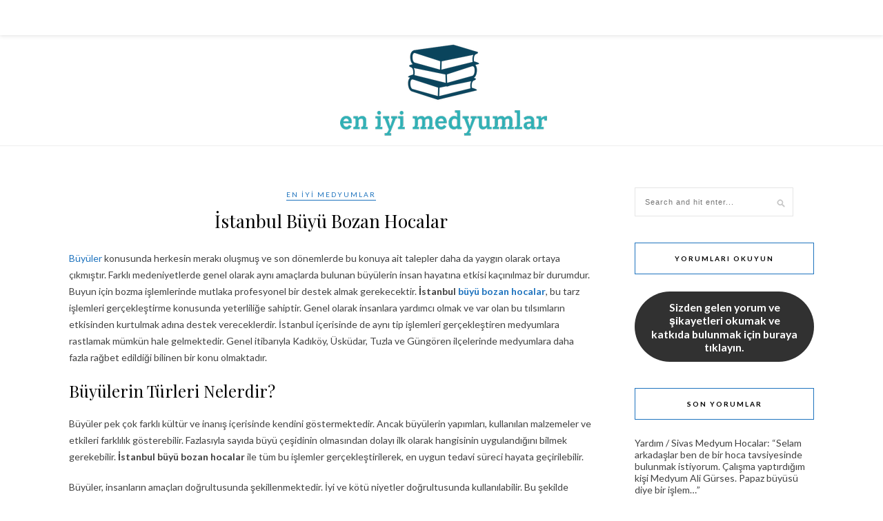

--- FILE ---
content_type: text/html
request_url: https://eniyimedyumhocalar.com/istanbul-buyu-bozan-hocalar/
body_size: 15650
content:
<!DOCTYPE html>
<html lang="tr" prefix="og: https://ogp.me/ns#">
<head>
<meta name="google-site-verification" content="CSy0kX5vEDBL4-xmJBv7gOTJUTTzFfYWww_Q34a0YD4" />
<meta name="yandex-verification" content="8875869fa8266c01" />
<meta charset="UTF-8">
<meta http-equiv="X-UA-Compatible" content="IE=edge">
<meta name="viewport" content="width=device-width, initial-scale=1">
<link rel="profile" href="http://gmpg.org/xfn/11" />
<link rel="alternate" type="application/rss+xml" title="En İyi Medyumlar | En İyi Hocalar | Büyü Yorumları Şikayetleri RSS Feed" href="https://eniyimedyumhocalar.com/feed/" />
<link rel="alternate" type="application/atom+xml" title="En İyi Medyumlar | En İyi Hocalar | Büyü Yorumları Şikayetleri Atom Feed" href="https://eniyimedyumhocalar.com/feed/atom/" />
<link rel="pingback" href="https://eniyimedyumhocalar.com/xmlrpc.php" />
<style>img:is([sizes="auto" i], [sizes^="auto," i]) { contain-intrinsic-size: 3000px 1500px }</style>
<!-- Rank Math&#039;a Göre Arama Motoru Optimizasyonu - https://rankmath.com/ -->
<title>İstanbul Büyü Bozan Hocalar | En İyi Medyumlar | En İyi Hocalar | Büyü Yorumları Şikayetleri</title>
<meta name="description" content="İstanbul Büyü Bozan Hocalar | Büyüler konusunda herkesin merakı oluşmuş ve son dönemlerde bu konuya ait talepler daha da yaygın olarak ortaya çıkmıştır."/>
<meta name="robots" content="follow, index, max-snippet:-1, max-video-preview:-1, max-image-preview:large"/>
<link rel="canonical" href="https://eniyimedyumhocalar.com/istanbul-buyu-bozan-hocalar/" />
<meta property="og:locale" content="tr_TR" />
<meta property="og:type" content="article" />
<meta property="og:title" content="İstanbul Büyü Bozan Hocalar | En İyi Medyumlar | En İyi Hocalar | Büyü Yorumları Şikayetleri" />
<meta property="og:description" content="İstanbul Büyü Bozan Hocalar | Büyüler konusunda herkesin merakı oluşmuş ve son dönemlerde bu konuya ait talepler daha da yaygın olarak ortaya çıkmıştır." />
<meta property="og:url" content="https://eniyimedyumhocalar.com/istanbul-buyu-bozan-hocalar/" />
<meta property="og:site_name" content="En İyi Medyumlar | En İyi Hocalar" />
<meta property="article:tag" content="mecidiyeköy medyum hocalar" />
<meta property="article:tag" content="mecidiyeköy medyumlar" />
<meta property="article:tag" content="tuzla büyücü hocalar" />
<meta property="article:tag" content="tuzla medyum hocalar" />
<meta property="article:tag" content="tuzladaki medyumlar" />
<meta property="article:tag" content="ümraniye büyücü hocalar" />
<meta property="article:tag" content="ümraniye medyum hoca" />
<meta property="article:tag" content="ümraniyedeki medyumlar" />
<meta property="article:tag" content="üsküdar büyücü hocalar" />
<meta property="article:tag" content="üsküdar medyum hoca" />
<meta property="article:tag" content="üsküdar medyum hoca arıyorum" />
<meta property="article:tag" content="üsküdardaki medyumlar" />
<meta property="article:tag" content="zeytinburnu medyum hoca" />
<meta property="article:tag" content="zeytinburnudaki medyumlar" />
<meta property="article:section" content="En İyi Medyumlar" />
<meta property="og:updated_time" content="2022-08-05T21:10:55+00:00" />
<meta property="article:published_time" content="2020-02-11T21:02:43+00:00" />
<meta property="article:modified_time" content="2022-08-05T21:10:55+00:00" />
<meta name="twitter:card" content="summary_large_image" />
<meta name="twitter:title" content="İstanbul Büyü Bozan Hocalar | En İyi Medyumlar | En İyi Hocalar | Büyü Yorumları Şikayetleri" />
<meta name="twitter:description" content="İstanbul Büyü Bozan Hocalar | Büyüler konusunda herkesin merakı oluşmuş ve son dönemlerde bu konuya ait talepler daha da yaygın olarak ortaya çıkmıştır." />
<meta name="twitter:label1" content="Yazan" />
<meta name="twitter:data1" content="admins" />
<meta name="twitter:label2" content="Okuma süresi" />
<meta name="twitter:data2" content="2 dakika" />
<script type="application/ld+json" class="rank-math-schema">{"@context":"https://schema.org","@graph":[{"@type":"Organization","@id":"https://eniyimedyumhocalar.com/#organization","name":"En \u0130yi Medyumlar | En \u0130yi Hocalar","url":"https://eniyimedyumhocalar.com"},{"@type":"WebSite","@id":"https://eniyimedyumhocalar.com/#website","url":"https://eniyimedyumhocalar.com","name":"En \u0130yi Medyumlar | En \u0130yi Hocalar","publisher":{"@id":"https://eniyimedyumhocalar.com/#organization"},"inLanguage":"tr"},{"@type":"BreadcrumbList","@id":"https://eniyimedyumhocalar.com/istanbul-buyu-bozan-hocalar/#breadcrumb","itemListElement":[{"@type":"ListItem","position":"1","item":{"@id":"https://eniyimedyumhocalar.com","name":"Ana sayfa"}},{"@type":"ListItem","position":"2","item":{"@id":"https://eniyimedyumhocalar.com/category/en-iyi-medyumlar/","name":"En \u0130yi Medyumlar"}},{"@type":"ListItem","position":"3","item":{"@id":"https://eniyimedyumhocalar.com/istanbul-buyu-bozan-hocalar/","name":"\u0130stanbul B\u00fcy\u00fc Bozan Hocalar"}}]},{"@type":"WebPage","@id":"https://eniyimedyumhocalar.com/istanbul-buyu-bozan-hocalar/#webpage","url":"https://eniyimedyumhocalar.com/istanbul-buyu-bozan-hocalar/","name":"\u0130stanbul B\u00fcy\u00fc Bozan Hocalar | En \u0130yi Medyumlar | En \u0130yi Hocalar | B\u00fcy\u00fc Yorumlar\u0131 \u015eikayetleri","datePublished":"2020-02-11T21:02:43+00:00","dateModified":"2022-08-05T21:10:55+00:00","isPartOf":{"@id":"https://eniyimedyumhocalar.com/#website"},"inLanguage":"tr","breadcrumb":{"@id":"https://eniyimedyumhocalar.com/istanbul-buyu-bozan-hocalar/#breadcrumb"}},{"@type":"Person","@id":"https://eniyimedyumhocalar.com/author/admins/","name":"admins","url":"https://eniyimedyumhocalar.com/author/admins/","image":{"@type":"ImageObject","@id":"https://secure.gravatar.com/avatar/aa9310cd70fadd105ee7f333b180faa19003ab5abe32b0c53eed3cd1bcf6a51c?s=96&amp;d=mm&amp;r=g","url":"https://secure.gravatar.com/avatar/aa9310cd70fadd105ee7f333b180faa19003ab5abe32b0c53eed3cd1bcf6a51c?s=96&amp;d=mm&amp;r=g","caption":"admins","inLanguage":"tr"},"sameAs":["https://eniyimedyumhocalar.com"],"worksFor":{"@id":"https://eniyimedyumhocalar.com/#organization"}},{"@type":"Article","headline":"\u0130stanbul B\u00fcy\u00fc Bozan Hocalar | En \u0130yi Medyumlar | En \u0130yi Hocalar | B\u00fcy\u00fc Yorumlar\u0131 \u015eikayetleri","keywords":"istanbul b\u00fcy\u00fc bozan hocalar","datePublished":"2020-02-11T21:02:43+00:00","dateModified":"2022-08-05T21:10:55+00:00","articleSection":"En \u0130yi Medyumlar","author":{"@id":"https://eniyimedyumhocalar.com/author/admins/","name":"admins"},"publisher":{"@id":"https://eniyimedyumhocalar.com/#organization"},"description":"B\u00fcy\u00fcler konusunda herkesin merak\u0131 olu\u015fmu\u015f ve son d\u00f6nemlerde bu konuya ait talepler daha da yayg\u0131n olarak ortaya \u00e7\u0131km\u0131\u015ft\u0131r. Farkl\u0131 medeniyetlerde genel olarak ayn\u0131 ama\u00e7larda bulunan b\u00fcy\u00fclerin insan hayat\u0131na etkisi ka\u00e7\u0131n\u0131lmaz bir durumdur. Buyun i\u00e7in bozma i\u015flemlerinde mutlaka profesyonel bir destek almak gerekecektir. \u0130stanbul b\u00fcy\u00fc bozan hocalar, bu tarz i\u015flemleri ger\u00e7ekle\u015ftirme konusunda yeterlili\u011fe sahiptir. Genel olarak insanlara yard\u0131mc\u0131 olmak ve var olan bu t\u0131ls\u0131mlar\u0131n etkisinden kurtulmak ad\u0131na destek vereceklerdir. \u0130stanbul i\u00e7erisinde de ayn\u0131 tip i\u015flemleri ger\u00e7ekle\u015ftiren medyumlara rastlamak m\u00fcmk\u00fcn hale gelmektedir. Genel itibar\u0131yla Kad\u0131k\u00f6y, \u00dcsk\u00fcdar, Tuzla ve G\u00fcng\u00f6ren il\u00e7elerinde medyumlara daha fazla ra\u011fbet edildi\u011fi bilinen bir konu olmaktad\u0131r.","name":"\u0130stanbul B\u00fcy\u00fc Bozan Hocalar | En \u0130yi Medyumlar | En \u0130yi Hocalar | B\u00fcy\u00fc Yorumlar\u0131 \u015eikayetleri","@id":"https://eniyimedyumhocalar.com/istanbul-buyu-bozan-hocalar/#richSnippet","isPartOf":{"@id":"https://eniyimedyumhocalar.com/istanbul-buyu-bozan-hocalar/#webpage"},"inLanguage":"tr","mainEntityOfPage":{"@id":"https://eniyimedyumhocalar.com/istanbul-buyu-bozan-hocalar/#webpage"}}]}</script>
<!-- /Rank Math WordPress SEO eklentisi -->
<link rel='dns-prefetch' href='//fonts.googleapis.com' />
<link rel="alternate" type="application/rss+xml" title="En İyi Medyumlar | En İyi Hocalar | Büyü Yorumları Şikayetleri &raquo; akışı" href="https://eniyimedyumhocalar.com/feed/" />
<link rel="alternate" type="application/rss+xml" title="En İyi Medyumlar | En İyi Hocalar | Büyü Yorumları Şikayetleri &raquo; yorum akışı" href="https://eniyimedyumhocalar.com/comments/feed/" />
<link rel="alternate" type="application/rss+xml" title="En İyi Medyumlar | En İyi Hocalar | Büyü Yorumları Şikayetleri &raquo; İstanbul Büyü Bozan Hocalar yorum akışı" href="https://eniyimedyumhocalar.com/istanbul-buyu-bozan-hocalar/feed/" />
<script type="text/javascript">
/* <![CDATA[ */
window._wpemojiSettings = {"baseUrl":"https:\/\/s.w.org\/images\/core\/emoji\/16.0.1\/72x72\/","ext":".png","svgUrl":"https:\/\/s.w.org\/images\/core\/emoji\/16.0.1\/svg\/","svgExt":".svg","source":{"concatemoji":"https:\/\/eniyimedyumhocalar.com\/wp-includes\/js\/wp-emoji-release.min.js?ver=6.8.2"}};
/*! This file is auto-generated */
!function(s,n){var o,i,e;function c(e){try{var t={supportTests:e,timestamp:(new Date).valueOf()};sessionStorage.setItem(o,JSON.stringify(t))}catch(e){}}function p(e,t,n){e.clearRect(0,0,e.canvas.width,e.canvas.height),e.fillText(t,0,0);var t=new Uint32Array(e.getImageData(0,0,e.canvas.width,e.canvas.height).data),a=(e.clearRect(0,0,e.canvas.width,e.canvas.height),e.fillText(n,0,0),new Uint32Array(e.getImageData(0,0,e.canvas.width,e.canvas.height).data));return t.every(function(e,t){return e===a[t]})}function u(e,t){e.clearRect(0,0,e.canvas.width,e.canvas.height),e.fillText(t,0,0);for(var n=e.getImageData(16,16,1,1),a=0;a<n.data.length;a++)if(0!==n.data[a])return!1;return!0}function f(e,t,n,a){switch(t){case"flag":return n(e,"\ud83c\udff3\ufe0f\u200d\u26a7\ufe0f","\ud83c\udff3\ufe0f\u200b\u26a7\ufe0f")?!1:!n(e,"\ud83c\udde8\ud83c\uddf6","\ud83c\udde8\u200b\ud83c\uddf6")&&!n(e,"\ud83c\udff4\udb40\udc67\udb40\udc62\udb40\udc65\udb40\udc6e\udb40\udc67\udb40\udc7f","\ud83c\udff4\u200b\udb40\udc67\u200b\udb40\udc62\u200b\udb40\udc65\u200b\udb40\udc6e\u200b\udb40\udc67\u200b\udb40\udc7f");case"emoji":return!a(e,"\ud83e\udedf")}return!1}function g(e,t,n,a){var r="undefined"!=typeof WorkerGlobalScope&&self instanceof WorkerGlobalScope?new OffscreenCanvas(300,150):s.createElement("canvas"),o=r.getContext("2d",{willReadFrequently:!0}),i=(o.textBaseline="top",o.font="600 32px Arial",{});return e.forEach(function(e){i[e]=t(o,e,n,a)}),i}function t(e){var t=s.createElement("script");t.src=e,t.defer=!0,s.head.appendChild(t)}"undefined"!=typeof Promise&&(o="wpEmojiSettingsSupports",i=["flag","emoji"],n.supports={everything:!0,everythingExceptFlag:!0},e=new Promise(function(e){s.addEventListener("DOMContentLoaded",e,{once:!0})}),new Promise(function(t){var n=function(){try{var e=JSON.parse(sessionStorage.getItem(o));if("object"==typeof e&&"number"==typeof e.timestamp&&(new Date).valueOf()<e.timestamp+604800&&"object"==typeof e.supportTests)return e.supportTests}catch(e){}return null}();if(!n){if("undefined"!=typeof Worker&&"undefined"!=typeof OffscreenCanvas&&"undefined"!=typeof URL&&URL.createObjectURL&&"undefined"!=typeof Blob)try{var e="postMessage("+g.toString()+"("+[JSON.stringify(i),f.toString(),p.toString(),u.toString()].join(",")+"));",a=new Blob([e],{type:"text/javascript"}),r=new Worker(URL.createObjectURL(a),{name:"wpTestEmojiSupports"});return void(r.onmessage=function(e){c(n=e.data),r.terminate(),t(n)})}catch(e){}c(n=g(i,f,p,u))}t(n)}).then(function(e){for(var t in e)n.supports[t]=e[t],n.supports.everything=n.supports.everything&&n.supports[t],"flag"!==t&&(n.supports.everythingExceptFlag=n.supports.everythingExceptFlag&&n.supports[t]);n.supports.everythingExceptFlag=n.supports.everythingExceptFlag&&!n.supports.flag,n.DOMReady=!1,n.readyCallback=function(){n.DOMReady=!0}}).then(function(){return e}).then(function(){var e;n.supports.everything||(n.readyCallback(),(e=n.source||{}).concatemoji?t(e.concatemoji):e.wpemoji&&e.twemoji&&(t(e.twemoji),t(e.wpemoji)))}))}((window,document),window._wpemojiSettings);
/* ]]> */
</script>
<style id='wp-emoji-styles-inline-css' type='text/css'>
img.wp-smiley, img.emoji {
display: inline !important;
border: none !important;
box-shadow: none !important;
height: 1em !important;
width: 1em !important;
margin: 0 0.07em !important;
vertical-align: -0.1em !important;
background: none !important;
padding: 0 !important;
}
</style>
<!-- <link rel='stylesheet' id='wp-block-library-css' href='https://eniyimedyumhocalar.com/wp-includes/css/dist/block-library/style.min.css?ver=6.8.2' type='text/css' media='all' /> -->
<link rel="stylesheet" type="text/css" href="//eniyimedyumhocalar.com/wp-content/cache/wpfc-minified/mckich59/1wm58.css" media="all"/>
<style id='classic-theme-styles-inline-css' type='text/css'>
/*! This file is auto-generated */
.wp-block-button__link{color:#fff;background-color:#32373c;border-radius:9999px;box-shadow:none;text-decoration:none;padding:calc(.667em + 2px) calc(1.333em + 2px);font-size:1.125em}.wp-block-file__button{background:#32373c;color:#fff;text-decoration:none}
</style>
<style id='global-styles-inline-css' type='text/css'>
:root{--wp--preset--aspect-ratio--square: 1;--wp--preset--aspect-ratio--4-3: 4/3;--wp--preset--aspect-ratio--3-4: 3/4;--wp--preset--aspect-ratio--3-2: 3/2;--wp--preset--aspect-ratio--2-3: 2/3;--wp--preset--aspect-ratio--16-9: 16/9;--wp--preset--aspect-ratio--9-16: 9/16;--wp--preset--color--black: #000000;--wp--preset--color--cyan-bluish-gray: #abb8c3;--wp--preset--color--white: #ffffff;--wp--preset--color--pale-pink: #f78da7;--wp--preset--color--vivid-red: #cf2e2e;--wp--preset--color--luminous-vivid-orange: #ff6900;--wp--preset--color--luminous-vivid-amber: #fcb900;--wp--preset--color--light-green-cyan: #7bdcb5;--wp--preset--color--vivid-green-cyan: #00d084;--wp--preset--color--pale-cyan-blue: #8ed1fc;--wp--preset--color--vivid-cyan-blue: #0693e3;--wp--preset--color--vivid-purple: #9b51e0;--wp--preset--gradient--vivid-cyan-blue-to-vivid-purple: linear-gradient(135deg,rgba(6,147,227,1) 0%,rgb(155,81,224) 100%);--wp--preset--gradient--light-green-cyan-to-vivid-green-cyan: linear-gradient(135deg,rgb(122,220,180) 0%,rgb(0,208,130) 100%);--wp--preset--gradient--luminous-vivid-amber-to-luminous-vivid-orange: linear-gradient(135deg,rgba(252,185,0,1) 0%,rgba(255,105,0,1) 100%);--wp--preset--gradient--luminous-vivid-orange-to-vivid-red: linear-gradient(135deg,rgba(255,105,0,1) 0%,rgb(207,46,46) 100%);--wp--preset--gradient--very-light-gray-to-cyan-bluish-gray: linear-gradient(135deg,rgb(238,238,238) 0%,rgb(169,184,195) 100%);--wp--preset--gradient--cool-to-warm-spectrum: linear-gradient(135deg,rgb(74,234,220) 0%,rgb(151,120,209) 20%,rgb(207,42,186) 40%,rgb(238,44,130) 60%,rgb(251,105,98) 80%,rgb(254,248,76) 100%);--wp--preset--gradient--blush-light-purple: linear-gradient(135deg,rgb(255,206,236) 0%,rgb(152,150,240) 100%);--wp--preset--gradient--blush-bordeaux: linear-gradient(135deg,rgb(254,205,165) 0%,rgb(254,45,45) 50%,rgb(107,0,62) 100%);--wp--preset--gradient--luminous-dusk: linear-gradient(135deg,rgb(255,203,112) 0%,rgb(199,81,192) 50%,rgb(65,88,208) 100%);--wp--preset--gradient--pale-ocean: linear-gradient(135deg,rgb(255,245,203) 0%,rgb(182,227,212) 50%,rgb(51,167,181) 100%);--wp--preset--gradient--electric-grass: linear-gradient(135deg,rgb(202,248,128) 0%,rgb(113,206,126) 100%);--wp--preset--gradient--midnight: linear-gradient(135deg,rgb(2,3,129) 0%,rgb(40,116,252) 100%);--wp--preset--font-size--small: 13px;--wp--preset--font-size--medium: 20px;--wp--preset--font-size--large: 36px;--wp--preset--font-size--x-large: 42px;--wp--preset--spacing--20: 0.44rem;--wp--preset--spacing--30: 0.67rem;--wp--preset--spacing--40: 1rem;--wp--preset--spacing--50: 1.5rem;--wp--preset--spacing--60: 2.25rem;--wp--preset--spacing--70: 3.38rem;--wp--preset--spacing--80: 5.06rem;--wp--preset--shadow--natural: 6px 6px 9px rgba(0, 0, 0, 0.2);--wp--preset--shadow--deep: 12px 12px 50px rgba(0, 0, 0, 0.4);--wp--preset--shadow--sharp: 6px 6px 0px rgba(0, 0, 0, 0.2);--wp--preset--shadow--outlined: 6px 6px 0px -3px rgba(255, 255, 255, 1), 6px 6px rgba(0, 0, 0, 1);--wp--preset--shadow--crisp: 6px 6px 0px rgba(0, 0, 0, 1);}:where(.is-layout-flex){gap: 0.5em;}:where(.is-layout-grid){gap: 0.5em;}body .is-layout-flex{display: flex;}.is-layout-flex{flex-wrap: wrap;align-items: center;}.is-layout-flex > :is(*, div){margin: 0;}body .is-layout-grid{display: grid;}.is-layout-grid > :is(*, div){margin: 0;}:where(.wp-block-columns.is-layout-flex){gap: 2em;}:where(.wp-block-columns.is-layout-grid){gap: 2em;}:where(.wp-block-post-template.is-layout-flex){gap: 1.25em;}:where(.wp-block-post-template.is-layout-grid){gap: 1.25em;}.has-black-color{color: var(--wp--preset--color--black) !important;}.has-cyan-bluish-gray-color{color: var(--wp--preset--color--cyan-bluish-gray) !important;}.has-white-color{color: var(--wp--preset--color--white) !important;}.has-pale-pink-color{color: var(--wp--preset--color--pale-pink) !important;}.has-vivid-red-color{color: var(--wp--preset--color--vivid-red) !important;}.has-luminous-vivid-orange-color{color: var(--wp--preset--color--luminous-vivid-orange) !important;}.has-luminous-vivid-amber-color{color: var(--wp--preset--color--luminous-vivid-amber) !important;}.has-light-green-cyan-color{color: var(--wp--preset--color--light-green-cyan) !important;}.has-vivid-green-cyan-color{color: var(--wp--preset--color--vivid-green-cyan) !important;}.has-pale-cyan-blue-color{color: var(--wp--preset--color--pale-cyan-blue) !important;}.has-vivid-cyan-blue-color{color: var(--wp--preset--color--vivid-cyan-blue) !important;}.has-vivid-purple-color{color: var(--wp--preset--color--vivid-purple) !important;}.has-black-background-color{background-color: var(--wp--preset--color--black) !important;}.has-cyan-bluish-gray-background-color{background-color: var(--wp--preset--color--cyan-bluish-gray) !important;}.has-white-background-color{background-color: var(--wp--preset--color--white) !important;}.has-pale-pink-background-color{background-color: var(--wp--preset--color--pale-pink) !important;}.has-vivid-red-background-color{background-color: var(--wp--preset--color--vivid-red) !important;}.has-luminous-vivid-orange-background-color{background-color: var(--wp--preset--color--luminous-vivid-orange) !important;}.has-luminous-vivid-amber-background-color{background-color: var(--wp--preset--color--luminous-vivid-amber) !important;}.has-light-green-cyan-background-color{background-color: var(--wp--preset--color--light-green-cyan) !important;}.has-vivid-green-cyan-background-color{background-color: var(--wp--preset--color--vivid-green-cyan) !important;}.has-pale-cyan-blue-background-color{background-color: var(--wp--preset--color--pale-cyan-blue) !important;}.has-vivid-cyan-blue-background-color{background-color: var(--wp--preset--color--vivid-cyan-blue) !important;}.has-vivid-purple-background-color{background-color: var(--wp--preset--color--vivid-purple) !important;}.has-black-border-color{border-color: var(--wp--preset--color--black) !important;}.has-cyan-bluish-gray-border-color{border-color: var(--wp--preset--color--cyan-bluish-gray) !important;}.has-white-border-color{border-color: var(--wp--preset--color--white) !important;}.has-pale-pink-border-color{border-color: var(--wp--preset--color--pale-pink) !important;}.has-vivid-red-border-color{border-color: var(--wp--preset--color--vivid-red) !important;}.has-luminous-vivid-orange-border-color{border-color: var(--wp--preset--color--luminous-vivid-orange) !important;}.has-luminous-vivid-amber-border-color{border-color: var(--wp--preset--color--luminous-vivid-amber) !important;}.has-light-green-cyan-border-color{border-color: var(--wp--preset--color--light-green-cyan) !important;}.has-vivid-green-cyan-border-color{border-color: var(--wp--preset--color--vivid-green-cyan) !important;}.has-pale-cyan-blue-border-color{border-color: var(--wp--preset--color--pale-cyan-blue) !important;}.has-vivid-cyan-blue-border-color{border-color: var(--wp--preset--color--vivid-cyan-blue) !important;}.has-vivid-purple-border-color{border-color: var(--wp--preset--color--vivid-purple) !important;}.has-vivid-cyan-blue-to-vivid-purple-gradient-background{background: var(--wp--preset--gradient--vivid-cyan-blue-to-vivid-purple) !important;}.has-light-green-cyan-to-vivid-green-cyan-gradient-background{background: var(--wp--preset--gradient--light-green-cyan-to-vivid-green-cyan) !important;}.has-luminous-vivid-amber-to-luminous-vivid-orange-gradient-background{background: var(--wp--preset--gradient--luminous-vivid-amber-to-luminous-vivid-orange) !important;}.has-luminous-vivid-orange-to-vivid-red-gradient-background{background: var(--wp--preset--gradient--luminous-vivid-orange-to-vivid-red) !important;}.has-very-light-gray-to-cyan-bluish-gray-gradient-background{background: var(--wp--preset--gradient--very-light-gray-to-cyan-bluish-gray) !important;}.has-cool-to-warm-spectrum-gradient-background{background: var(--wp--preset--gradient--cool-to-warm-spectrum) !important;}.has-blush-light-purple-gradient-background{background: var(--wp--preset--gradient--blush-light-purple) !important;}.has-blush-bordeaux-gradient-background{background: var(--wp--preset--gradient--blush-bordeaux) !important;}.has-luminous-dusk-gradient-background{background: var(--wp--preset--gradient--luminous-dusk) !important;}.has-pale-ocean-gradient-background{background: var(--wp--preset--gradient--pale-ocean) !important;}.has-electric-grass-gradient-background{background: var(--wp--preset--gradient--electric-grass) !important;}.has-midnight-gradient-background{background: var(--wp--preset--gradient--midnight) !important;}.has-small-font-size{font-size: var(--wp--preset--font-size--small) !important;}.has-medium-font-size{font-size: var(--wp--preset--font-size--medium) !important;}.has-large-font-size{font-size: var(--wp--preset--font-size--large) !important;}.has-x-large-font-size{font-size: var(--wp--preset--font-size--x-large) !important;}
:where(.wp-block-post-template.is-layout-flex){gap: 1.25em;}:where(.wp-block-post-template.is-layout-grid){gap: 1.25em;}
:where(.wp-block-columns.is-layout-flex){gap: 2em;}:where(.wp-block-columns.is-layout-grid){gap: 2em;}
:root :where(.wp-block-pullquote){font-size: 1.5em;line-height: 1.6;}
</style>
<!-- <link rel='stylesheet' id='better-recent-comments-css' href='https://eniyimedyumhocalar.com/wp-content/plugins/better-recent-comments/assets/css/better-recent-comments.min.css?ver=6.8.2' type='text/css' media='all' /> -->
<!-- <link rel='stylesheet' id='solopine_style-css' href='https://eniyimedyumhocalar.com/wp-content/themes/rosemary/style.css?ver=1.6.2' type='text/css' media='all' /> -->
<link rel="stylesheet" type="text/css" href="//eniyimedyumhocalar.com/wp-content/cache/wpfc-minified/8u8p5dr4/s5d4.css" media="all"/>
<style id='solopine_style-inline-css' type='text/css'>
#logo { padding-top: 5px; }#logo { padding-bottom: 5px; }#nav-wrapper .menu li.current-menu-item > a, #nav-wrapper .menu li.current_page_item > a, #nav-wrapper .menu li a:hover { color: #1e73be; }#nav-wrapper ul.menu ul a:hover, #nav-wrapper .menu ul ul a:hover { color: #1e73be; }#top-social a:hover i { color: #1e73be; }.cart-contents .sp-count { background: #1e73be; }.widget-title { border-color: #1e73be; }.social-widget a:hover > i { color: #1e73be; }a, .social-widget a:hover > i, .woocommerce .star-rating { color: #1e73be; }.post-header .cat a, .post-entry blockquote { border-color: #1e73be; }.feat-item .read-more, .more-button { border-color: #1e73be; }.feat-item .read-more:hover, .more-button:hover { background: #1e73be; }.feat-item .read-more:hover, .more-button:hover { border-color: #1e73be; }
</style>
<!-- <link rel='stylesheet' id='fontawesome-css' href='https://eniyimedyumhocalar.com/wp-content/themes/rosemary/css/font-awesome.min.css?ver=6.8.2' type='text/css' media='all' /> -->
<!-- <link rel='stylesheet' id='solopine_responsive-css' href='https://eniyimedyumhocalar.com/wp-content/themes/rosemary/css/responsive.css?ver=1.6.2' type='text/css' media='all' /> -->
<link rel="stylesheet" type="text/css" href="//eniyimedyumhocalar.com/wp-content/cache/wpfc-minified/zwsl4pp/1wm58.css" media="all"/>
<link rel='stylesheet' id='solopine_fonts-css' href='https://fonts.googleapis.com/css?family=Lato%3A400%2C700%2C400italic%2C700italic%26subset%3Dlatin%2Clatin-ext%7CPlayfair+Display%3A400%2C700%2C400italic%2C700italic%26subset%3Dlatin%2Clatin-ext&#038;ver=1.6' type='text/css' media='all' />
<!-- <link rel='stylesheet' id='taxopress-frontend-css-css' href='https://eniyimedyumhocalar.com/wp-content/plugins/simple-tags/assets/frontend/css/frontend.css?ver=3.35.1' type='text/css' media='all' /> -->
<link rel="stylesheet" type="text/css" href="//eniyimedyumhocalar.com/wp-content/cache/wpfc-minified/7uhj22gh/8aph7.css" media="all"/>
<style id='akismet-widget-style-inline-css' type='text/css'>
.a-stats {
--akismet-color-mid-green: #357b49;
--akismet-color-white: #fff;
--akismet-color-light-grey: #f6f7f7;
max-width: 350px;
width: auto;
}
.a-stats * {
all: unset;
box-sizing: border-box;
}
.a-stats strong {
font-weight: 600;
}
.a-stats a.a-stats__link,
.a-stats a.a-stats__link:visited,
.a-stats a.a-stats__link:active {
background: var(--akismet-color-mid-green);
border: none;
box-shadow: none;
border-radius: 8px;
color: var(--akismet-color-white);
cursor: pointer;
display: block;
font-family: -apple-system, BlinkMacSystemFont, 'Segoe UI', 'Roboto', 'Oxygen-Sans', 'Ubuntu', 'Cantarell', 'Helvetica Neue', sans-serif;
font-weight: 500;
padding: 12px;
text-align: center;
text-decoration: none;
transition: all 0.2s ease;
}
/* Extra specificity to deal with TwentyTwentyOne focus style */
.widget .a-stats a.a-stats__link:focus {
background: var(--akismet-color-mid-green);
color: var(--akismet-color-white);
text-decoration: none;
}
.a-stats a.a-stats__link:hover {
filter: brightness(110%);
box-shadow: 0 4px 12px rgba(0, 0, 0, 0.06), 0 0 2px rgba(0, 0, 0, 0.16);
}
.a-stats .count {
color: var(--akismet-color-white);
display: block;
font-size: 1.5em;
line-height: 1.4;
padding: 0 13px;
white-space: nowrap;
}
</style>
<script src='//eniyimedyumhocalar.com/wp-content/cache/wpfc-minified/fgg7ccr0/1wm58.js' type="text/javascript"></script>
<!-- <script type="text/javascript" src="https://eniyimedyumhocalar.com/wp-includes/js/jquery/jquery.min.js?ver=3.7.1" id="jquery-core-js"></script> -->
<!-- <script type="text/javascript" src="https://eniyimedyumhocalar.com/wp-includes/js/jquery/jquery-migrate.min.js?ver=3.4.1" id="jquery-migrate-js"></script> -->
<script type="text/javascript" id="seo-automated-link-building-js-extra">
/* <![CDATA[ */
var seoAutomatedLinkBuilding = {"ajaxUrl":"https:\/\/eniyimedyumhocalar.com\/wp-admin\/admin-ajax.php"};
/* ]]> */
</script>
<script src='//eniyimedyumhocalar.com/wp-content/cache/wpfc-minified/86u6hlwl/8aph7.js' type="text/javascript"></script>
<!-- <script type="text/javascript" src="https://eniyimedyumhocalar.com/wp-content/plugins/seo-automated-link-building/js/seo-automated-link-building.js?ver=6.8.2" id="seo-automated-link-building-js"></script> -->
<!-- <script type="text/javascript" src="https://eniyimedyumhocalar.com/wp-content/plugins/simple-tags/assets/frontend/js/frontend.js?ver=3.35.1" id="taxopress-frontend-js-js"></script> -->
<link rel="https://api.w.org/" href="https://eniyimedyumhocalar.com/wp-json/" /><link rel="alternate" title="JSON" type="application/json" href="https://eniyimedyumhocalar.com/wp-json/wp/v2/posts/292" /><link rel="EditURI" type="application/rsd+xml" title="RSD" href="https://eniyimedyumhocalar.com/xmlrpc.php?rsd" />
<meta name="generator" content="WordPress 6.8.2" />
<link rel='shortlink' href='https://eniyimedyumhocalar.com/?p=292' />
<link rel="alternate" title="oEmbed (JSON)" type="application/json+oembed" href="https://eniyimedyumhocalar.com/wp-json/oembed/1.0/embed?url=https%3A%2F%2Feniyimedyumhocalar.com%2Fistanbul-buyu-bozan-hocalar%2F" />
<link rel="alternate" title="oEmbed (XML)" type="text/xml+oembed" href="https://eniyimedyumhocalar.com/wp-json/oembed/1.0/embed?url=https%3A%2F%2Feniyimedyumhocalar.com%2Fistanbul-buyu-bozan-hocalar%2F&#038;format=xml" />
<script type="text/javascript">
var _statcounter = _statcounter || [];
_statcounter.push({"tags": {"author": "admins"}});
</script>
<style type="text/css" id="wp-custom-css">
.thecomment .comment-text span.date { display: none }		</style>
</head>
<body class="wp-singular post-template-default single single-post postid-292 single-format-standard wp-theme-rosemary">
<div id="top-bar">
<div class="container">
<div id="nav-wrapper">
<div class="menu"></div>
</div>
<div class="menu-mobile"></div>
<div id="top-social" class="nosearch">
</div>
</div>
</div>
<header id="header">
<div class="container">
<div id="logo">
<h2><a href="https://eniyimedyumhocalar.com/"><img src="https://eniyimedyumhocalar.com/wp-content/uploads/2020/04/en-iyi-medyum-hocalar.png" alt="En İyi Medyumlar | En İyi Hocalar | Büyü Yorumları Şikayetleri" /></a></h2>
</div>
</div>
</header>	
<div class="container">
<div id="content">
<div id="main">
<article id="post-292" class="post-292 post type-post status-publish format-standard hentry category-en-iyi-medyumlar tag-mecidiyekoy-medyum-hocalar tag-mecidiyekoy-medyumlar tag-tuzla-buyucu-hocalar tag-tuzla-medyum-hocalar tag-tuzladaki-medyumlar tag-umraniye-buyucu-hocalar tag-umraniye-medyum-hoca tag-umraniyedeki-medyumlar tag-uskudar-buyucu-hocalar tag-uskudar-medyum-hoca tag-uskudar-medyum-hoca-ariyorum tag-uskudardaki-medyumlar tag-zeytinburnu-medyum-hoca tag-zeytinburnudaki-medyumlar">
<div class="post-header">
<span class="cat"><a href="https://eniyimedyumhocalar.com/category/en-iyi-medyumlar/" title="View all posts in En İyi Medyumlar" >En İyi Medyumlar</a></span>
<h1 class="entry-title">İstanbul Büyü Bozan Hocalar</h1>
</div>
<div class="post-entry">
<p><a href="https://eniyimedyumhocalar.com/buyu-yapan-hocalar/" data-internallinksmanager029f6b8e52c="28" title="Büyü Yapan Hocalar">Büyüler</a> konusunda herkesin merakı oluşmuş ve son dönemlerde bu konuya ait talepler daha da yaygın olarak ortaya çıkmıştır. Farklı medeniyetlerde genel olarak aynı amaçlarda bulunan büyülerin insan hayatına etkisi kaçınılmaz bir durumdur. Buyun için bozma işlemlerinde mutlaka profesyonel bir destek almak gerekecektir. <strong>İstanbul <a href="https://eniyimedyumhocalar.com/buyu-bozan-hoca-yorumlari-ve-onerileri/" data-internallinksmanager029f6b8e52c="26" title="Büyü Bozan Hoca Yorumları ve Önerileri">büyü bozan hocalar</a></strong>, bu tarz işlemleri gerçekleştirme konusunda yeterliliğe sahiptir. Genel olarak insanlara yardımcı olmak ve var olan bu tılsımların etkisinden kurtulmak adına destek vereceklerdir. İstanbul içerisinde de aynı tip işlemleri gerçekleştiren medyumlara rastlamak mümkün hale gelmektedir. Genel itibarıyla Kadıköy, Üsküdar, Tuzla ve Güngören ilçelerinde medyumlara daha fazla rağbet edildiği bilinen bir konu olmaktadır.</p>
<h2 class="wp-block-heading">Büyülerin Türleri Nelerdir?</h2>
<p>Büyüler pek çok farklı kültür ve inanış içerisinde kendini göstermektedir. Ancak büyülerin yapımları, kullanılan malzemeler ve etkileri farklılık gösterebilir. Fazlasıyla sayıda büyü çeşidinin olmasından dolayı ilk olarak hangisinin uygulandığını bilmek gerekebilir. <strong>İstanbul büyü bozan hocalar</strong> ile tüm bu işlemler gerçekleştirilerek, en uygun tedavi süreci hayata geçirilebilir.</p>
<p>Büyüler, insanların amaçları doğrultusunda şekillenmektedir. İyi ve kötü niyetler doğrultusunda kullanılabilir. Bu şekilde bireylerin hayatını doğrudan etkileyebilecek bir sonuç ortaya koyabilir.</p>
<ul class="wp-block-list"><li>Aşk büyüleri</li><li>Bağlama büyüleri</li><li>Kara büyüler</li><li>Nohut büyüleri</li><li>Soğutma büyüleri</li><li>Ayırma büyüleri</li><li>Evlilik büyüleri</li><li>Geri getirme büyüleri</li><li>Kısmet açma büyüleri</li></ul>
<p>Tüm bu büyü türleri <a href="https://eniyimedyumhocalar.com/guvenilir-medyumlari-nasil-anlariz/" data-internallinksmanager029f6b8e52c="9" title="Güvenilir Medyumları Nasıl Anlarız?">medyum hocalar</a> tarafından etkili bir girişim sonrasında sonuç verebilecek halde bulunmaktadır.</p>
<h2 class="wp-block-heading">Medyum Hocalar Kara Büyü Bozabilir Mi?</h2>
<p>Medyum hocalar çok uzun zamandan beridir tercih edilen kara büyülere dair bozma işlemlerini gerçekleştirebilir. Bu büyünün etkisiyle bireylerin hayatları ciddi tehlikeye gireceğinden ötürü <strong>İstanbul büyü bozan hocalar</strong> ile bir an önce iletişime geçmekte fayda vardır.</p>
<p>Kara büyülerin yapılması ve materyalleri diğerlerine göre farklılık gösterir. Son derecede zor olmasının yanı sıra etkileri de bir o kadar büyüktür. Bu büyülerin ölüme dahi neden olduğu söylenebilmektedir. Bundan dolayı asla yapılmaması tavsiye edilmektedir. Yapılması halinde derhal medyum hocalarla iletişime geçilerek, bu sürecin en kısa sürede tamamlanmasına dair isteklerde bulunulmalıdır. Uzun ve zahmetli bir süreç olduğu akıldan çıkarılmamalıdır.</p>
<h2 class="wp-block-heading">Herkes Büyü Bozabilir Mi?</h2>
<p>Büyü yapmak ve büyü bozmak gibi işlemler derin bir ilim isteyen konulardır. İstanbul büyü bozan hocalar da tüm büyüler hakkında detaylı bilgilere sahip olan isimlerdir. İlk olarak hangi büyülerin bozulacağı bilinmelidir.</p>
<p>Büyü bozma işlemleri bilgi ve deneyim gerektirir. Bir an içerisinde bozulmayacağından dolayı sabırlı davranmakta fayda vardır. Medyum hocalar sürekli olarak kişileri kontrol edecek ve büyü bozma işlemlerinin ne kadar fayda yarattığını gözlemleyeceklerdir. Belirli aralıklarla bu işlemleri gerçekleştirdikten sonra bir sonuç alamamaları durumunda farklı yolları izleyebileceklerdir. Bu tip uygulamalarla beraber tüm sıkıntılardan kurtulabilmek zaman gerektiren bir eylem olarak öne çıkacaktır.</p>
<p>Medyum hocalara dair bilgi almak sandığınız kadar zor olmayacaktır. Yorum kısmımızda var olan tüm değerlendirmeleri okuyarak; gerçekten büyü bozma işlemlerinde yetenekli, bilgi sahibi ve deneyimli olan hocalara ulaşmanız daha kolay olacaktır. Böylelikle herhangi bir dolandırıcılığa maruz kalma ya da para kaptırma gibi durumlardan ötürü mağduriyet yaşamanın ilk andan önüne geçmeyi sağlayabileceksiniz.</p>
<p style="font-size:24px"><strong><a href="https://eniyimedyumhocalar.com/en-iyi-medyumlar-platformu/">Sitemize gelen medyum hoca yorum ve şikayetleri tek bir başlık altında toplanmaktadır. Gelen medyum yorumlarını okumak ve siz de yorum yapmak istiyorsanız buraya tıklamanız yeterlidir.</a></strong></p>
<div class="post-tags">
<a href="https://eniyimedyumhocalar.com/medyum/mecidiyekoy-medyum-hocalar/" rel="tag">mecidiyeköy medyum hocalar</a><a href="https://eniyimedyumhocalar.com/medyum/mecidiyekoy-medyumlar/" rel="tag">mecidiyeköy medyumlar</a><a href="https://eniyimedyumhocalar.com/medyum/tuzla-buyucu-hocalar/" rel="tag">tuzla büyücü hocalar</a><a href="https://eniyimedyumhocalar.com/medyum/tuzla-medyum-hocalar/" rel="tag">tuzla medyum hocalar</a><a href="https://eniyimedyumhocalar.com/medyum/tuzladaki-medyumlar/" rel="tag">tuzladaki medyumlar</a><a href="https://eniyimedyumhocalar.com/medyum/umraniye-buyucu-hocalar/" rel="tag">ümraniye büyücü hocalar</a><a href="https://eniyimedyumhocalar.com/medyum/umraniye-medyum-hoca/" rel="tag">ümraniye medyum hoca</a><a href="https://eniyimedyumhocalar.com/medyum/umraniyedeki-medyumlar/" rel="tag">ümraniyedeki medyumlar</a><a href="https://eniyimedyumhocalar.com/medyum/uskudar-buyucu-hocalar/" rel="tag">üsküdar büyücü hocalar</a><a href="https://eniyimedyumhocalar.com/medyum/uskudar-medyum-hoca/" rel="tag">üsküdar medyum hoca</a><a href="https://eniyimedyumhocalar.com/medyum/uskudar-medyum-hoca-ariyorum/" rel="tag">üsküdar medyum hoca arıyorum</a><a href="https://eniyimedyumhocalar.com/medyum/uskudardaki-medyumlar/" rel="tag">üsküdardaki medyumlar</a><a href="https://eniyimedyumhocalar.com/medyum/zeytinburnu-medyum-hoca/" rel="tag">zeytinburnu medyum hoca</a><a href="https://eniyimedyumhocalar.com/medyum/zeytinburnudaki-medyumlar/" rel="tag">zeytinburnudaki medyumlar</a>			</div>
</div>
<div class="post-meta">
<div class="meta-comments">
<a href="https://eniyimedyumhocalar.com/istanbul-buyu-bozan-hocalar/#comments">2 Comments</a>		</div>
<div class="meta-share">
</div>
</div>
<div class="post-comments" id="comments">
<div class="post-box"><h4 class="post-box-title">2 Yorum</h4></div><div class='comments'>		<li class="comment even thread-even depth-1" id="comment-29110">
<div class="thecomment">
<div class="author-img">
<img alt='' src='https://secure.gravatar.com/avatar/01096db200bdef8f75995766a3a97aa357593e30595e6a2334faf32ad3b9f6da?s=50&#038;d=mm&#038;r=g' srcset='https://secure.gravatar.com/avatar/01096db200bdef8f75995766a3a97aa357593e30595e6a2334faf32ad3b9f6da?s=100&#038;d=mm&#038;r=g 2x' class='avatar avatar-50 photo' height='50' width='50' decoding='async'/>				</div>
<div class="comment-text">
<span class="reply">
<a rel="nofollow" class="comment-reply-link" href="#comment-29110" data-commentid="29110" data-postid="292" data-belowelement="comment-29110" data-respondelement="respond" data-replyto="coffeelover için yanıt" aria-label="coffeelover için yanıt">Reply</a>											</span>
<span class="author">coffeelover</span>
<span class="date"> at </span>
<p>30lu yaşlarımın sonuna yaklaşıyorum bu yaşa kadar çıkmayan kısmetim bir manevi çalışma yaptırmamla bambaşka bir hal aldı normalde ben böyle büyüdür sihirdir işlerine asla inanan biri değildim ama son çare olarak bir deneyeyim diye medyum ali hoca adında bir medyum ile çalıştım hocanın gönderdiği işlemi kullandıktan sonra benim uzun süredir gönlüm olan ama bana bakmayan hatta adımı bile bilmeyen biri geldi tanışmak istediğini söyledi sadece bir ay gibi kısa bir sürede aramızdaki her şey çok hızlı ilerledi şu an dördüncü ayımız ve aileleri tanıştırıp yüzük taktık seneye yaza da düğün düşünüyoruz muhteşem bir şekilde değişti hayatım bu çalışma sayesinde hiç bu akdar etkili bir şey olacağını düşünmüyordum normalde inancı olan biri değilim bu olay tüm düşüncelerimi derinden etkiledi değiştim diyebilirim çalıştığım hocanın soyadı ali gürses epostası <a href="mailto:medyumalibey@gmail.com" rel="ugc">medyumalibey@gmail.com</a> numarası 05355906275 umarım sizlerede faydası olur!!!</p>
</div>
</div>
</li>
</li><!-- #comment-## -->
<li class="comment odd alt thread-odd thread-alt depth-1" id="comment-29111">
<div class="thecomment">
<div class="author-img">
<img alt='' src='https://secure.gravatar.com/avatar/01096db200bdef8f75995766a3a97aa357593e30595e6a2334faf32ad3b9f6da?s=50&#038;d=mm&#038;r=g' srcset='https://secure.gravatar.com/avatar/01096db200bdef8f75995766a3a97aa357593e30595e6a2334faf32ad3b9f6da?s=100&#038;d=mm&#038;r=g 2x' class='avatar avatar-50 photo' height='50' width='50' decoding='async'/>				</div>
<div class="comment-text">
<span class="reply">
<a rel="nofollow" class="comment-reply-link" href="#comment-29111" data-commentid="29111" data-postid="292" data-belowelement="comment-29111" data-respondelement="respond" data-replyto="Lilith için yanıt" aria-label="Lilith için yanıt">Reply</a>											</span>
<span class="author">Lilith</span>
<span class="date"> at </span>
<p>Ali Gürses beye eşimle yaşadığım ailevi meselede hem yaptığı çalışma hem de resmen abimmiş gibi destek olması nedeniyle çok özel teşekkür ederim. Kendisi çok iyi niyetli ve kaliteli bir insan.<br />
Eşim çok uzun süredir benimle ilgilenmiyordu, nedenini araştırdığımda aramıza giren, iş yerinde birlikte çalıştığı biri olduğunu gördüm. Normal bir yolla bu kişiden kurtulma imkanım yoktu. Eşim de hiç oralı değildi, bir şey dediğimde evliliği bitirelim boşanalım o zaman diyordu. Öyle olunca üstüne de gidemedim.<br />
Ali hocayı internetten buldum hakkında tek olumsuz yazı okumadım. Kendisinin telefonu 0535 590 62 75 web sayfası da var medyumali.com adında. Hocama danıştığımda o kişi ile arasında bir soğutma işlemi ardından bana bağlama işlemi yapılabileceğini söyledi. Bir hafta gibi bir sürede hoca tüm işlemi yapıp teslim etti. Sonrasında aşama aşama eşimde değişimi kendi gözlerimle gördüm resmen. Bana gelip tüm o yaptıklarından ve davranışlarından dolayı özür diledi, affetmemi istedi. Kendimi bolca naza çekmeme rağmen affettirmek için elinden geleni yaptı. İşlemin üzerinden bir ay kadar vakit geçti şu an hiçbir sıkıntımız yok, sanki ilk evlendiğimiz günlerdeki gibiyiz.</p>
</div>
</div>
</li>
</li><!-- #comment-## -->
</div><div id='comments_pagination'></div>	<div id="respond" class="comment-respond">
<h3 id="reply-title" class="comment-reply-title">Leave a Reply <small><a rel="nofollow" id="cancel-comment-reply-link" href="/istanbul-buyu-bozan-hocalar/#respond" style="display:none;">Cancel Reply</a></small></h3><form action="https://eniyimedyumhocalar.com/wp-comments-post.php" method="post" id="commentform" class="comment-form"><p class="comment-form-comment"><textarea id="comment" name="comment" cols="45" rows="8" aria-required="true"></textarea></p><p class="comment-form-author"><label for="author">Ad <span class="required">*</span></label> <input id="author" name="author" type="text" value="" size="30" maxlength="245" autocomplete="name" required="required" /></p>
<p class="comment-form-email"><label for="email">E-posta <span class="required">*</span></label> <input id="email" name="email" type="text" value="" size="30" maxlength="100" autocomplete="email" required="required" /></p>
<p class="comment-form-url"><label for="url">İnternet sitesi</label> <input id="url" name="url" type="text" value="" size="30" maxlength="200" autocomplete="url" /></p>
<p class="comment-form-cookies-consent"><input id="wp-comment-cookies-consent" name="wp-comment-cookies-consent" type="checkbox" value="yes" /> <label for="wp-comment-cookies-consent">Daha sonraki yorumlarımda kullanılması için adım, e-posta adresim ve site adresim bu tarayıcıya kaydedilsin.</label></p>
<p class="form-submit"><input name="submit" type="submit" id="submit" class="submit" value="Post Comment" /> <input type='hidden' name='comment_post_ID' value='292' id='comment_post_ID' />
<input type='hidden' name='comment_parent' id='comment_parent' value='0' />
</p><p style="display: none;"><input type="hidden" id="akismet_comment_nonce" name="akismet_comment_nonce" value="b49b556a98" /></p><p style="display: none !important;" class="akismet-fields-container" data-prefix="ak_"><label>&#916;<textarea name="ak_hp_textarea" cols="45" rows="8" maxlength="100"></textarea></label><input type="hidden" id="ak_js_1" name="ak_js" value="146"/><script>document.getElementById( "ak_js_1" ).setAttribute( "value", ( new Date() ).getTime() );</script></p></form>	</div><!-- #respond -->
</div> <!-- end comments div -->
</article>						
</div>
<aside id="sidebar">
<div id="search-2" class="widget widget_search"><form role="search" method="get" id="searchform" action="https://eniyimedyumhocalar.com/">
<input type="text" placeholder="Search and hit enter..." name="s" id="s" />
</form></div><div id="custom_html-2" class="widget_text widget widget_custom_html"><h4 class="widget-title">YORUMLARI OKUYUN</h4><div class="textwidget custom-html-widget"><a class="wp-block-button__link has-text-color has-background has-very-dark-gray-background-color" href="https://eniyimedyumhocalar.com/en-iyi-medyumlar-platformu/" style="color:#ffffff"><b>Sizden gelen yorum ve şikayetleri okumak ve katkıda bulunmak için buraya tıklayın.</b></a></div></div><div id="better_recent_comments-2" class="widget widget_recent_comments"><h4 class="widget-title">Son Yorumlar</h4><ul id="better-recent-comments" class="recent-comments-list"><li class="recentcomments recent-comment"><div class="comment-wrap"><span class="comment-author-link">Yardım</span> / <span class="comment-post"><a href="https://eniyimedyumhocalar.com/sivas-medyum-hocalar/#comment-48152">Sivas Medyum Hocalar</a></span>: &ldquo;<span class="comment-excerpt">Selam arkadaşlar ben de bir hoca tavsiyesinde bulunmak istiyorum. Çalışma yaptırdığım kişi Medyum Ali Gürses. Papaz büyüsü diye bir işlem&hellip;</span>&rdquo;</div></li><li class="recentcomments recent-comment"><div class="comment-wrap"><span class="comment-author-link">Mardinli</span> / <span class="comment-post"><a href="https://eniyimedyumhocalar.com/en-iyi-medyum-yorumlari-nasil-bulunur/#comment-29106">En İyi Medyum Yorumları Nasıl Bulunur</a></span>: &ldquo;<span class="comment-excerpt">İkna ile ilgili bir çalışmam oldu. Çok karmaşık bir işlemdi açıkcası çünkü bir kişiye değil tüm aileme yapılması gerekliydi. Medyum&hellip;</span>&rdquo;</div></li><li class="recentcomments recent-comment"><div class="comment-wrap"><span class="comment-author-link">Selin</span> / <span class="comment-post"><a href="https://eniyimedyumhocalar.com/canbar-buyusu-nedir/#comment-35312">Canbar Büyüsü Nedir?</a></span>: &ldquo;<span class="comment-excerpt">Daha önce iki defa işlem yaptırdım. Biri evliliğimi bozan bir kadının bizden uzaklaşması içindi, diğeri de oğlumun sınavında başarılı olması&hellip;</span>&rdquo;</div></li><li class="recentcomments recent-comment"><div class="comment-wrap"><span class="comment-author-link">Nedim Zaferoglu</span> / <span class="comment-post"><a href="https://eniyimedyumhocalar.com/gercek-medyumlari-nasil-anlariz/#comment-23684">Gerçek Medyumları Nasıl Anlarız?</a></span>: &ldquo;<span class="comment-excerpt">Telefonu var 05355906275 genelde akşamüstüne kadar bakıyor. Mail atmak isterseniz de medyumalibey@gmail.com mail adresi.</span>&rdquo;</div></li><li class="recentcomments recent-comment"><div class="comment-wrap"><span class="comment-author-link">ebruli</span> / <span class="comment-post"><a href="https://eniyimedyumhocalar.com/gercek-medyumlari-nasil-anlariz/#comment-23683">Gerçek Medyumları Nasıl Anlarız?</a></span>: &ldquo;<span class="comment-excerpt">ali beye nasıl ulaşırız nedim bey</span>&rdquo;</div></li><li class="recentcomments recent-comment"><div class="comment-wrap"><span class="comment-author-link">Nedim Zaferoglu</span> / <span class="comment-post"><a href="https://eniyimedyumhocalar.com/gercek-medyumlari-nasil-anlariz/#comment-23682">Gerçek Medyumları Nasıl Anlarız?</a></span>: &ldquo;<span class="comment-excerpt">Öncelikle bu siteyi yaptığınız için çok teşekkür ederim kendi adıma. Daha önce dolandırılmanın eşiğinden dönerek bu site sayesinde kiminle çalışacağımı&hellip;</span>&rdquo;</div></li><li class="recentcomments recent-comment"><div class="comment-wrap"><span class="comment-author-link">Füsun</span> / <span class="comment-post"><a href="https://eniyimedyumhocalar.com/sivas-medyum-hocalar/#comment-47341">Sivas Medyum Hocalar</a></span>: &ldquo;<span class="comment-excerpt">Benim üstümde yıllardır büyü vardı ben de farkındayım ama ne bozdurmaya cesaretim oldu ne de bir hoca bulabildim. Çok korktum&hellip;</span>&rdquo;</div></li><li class="recentcomments recent-comment"><div class="comment-wrap"><span class="comment-author-link">Füsun</span> / <span class="comment-post"><a href="https://eniyimedyumhocalar.com/yumurta-buyusu-nedir-nasil-yapilir/#comment-47340">Yumurta Büyüsü Nedir? Nasıl Yapılır?</a></span>: &ldquo;<span class="comment-excerpt">Benim üstümde yıllardır büyü vardı ben de farkındayım ama ne bozdurmaya cesaretim oldu ne de bir hoca bulabildim. Çok korktum&hellip;</span>&rdquo;</div></li></ul></div>
<div id="recent-posts-2" class="widget widget_recent_entries">
<h4 class="widget-title">Son Yazılar</h4>
<ul>
<li>
<a href="https://eniyimedyumhocalar.com/en-iyi-medyumlar-platformu/">En İyi Medyumlar Platformu</a>
</li>
<li>
<a href="https://eniyimedyumhocalar.com/gercek-medyum-onerileri/">Gerçek Medyum Önerileri</a>
</li>
<li>
<a href="https://eniyimedyumhocalar.com/kesin-sonuc-veren-medyum-yorumlari-ve-sikayetleri/">Kesin Sonuç Veren Medyum Yorumları ve Şikayetleri</a>
</li>
<li>
<a href="https://eniyimedyumhocalar.com/kesin-sonuc-veren-medyum-yorumlari-ve-onerileri/">Kesin Sonuç Veren Medyum Yorumları ve Önerileri</a>
</li>
<li>
<a href="https://eniyimedyumhocalar.com/canbar-buyusu-nedir/">Canbar Büyüsü Nedir?</a>
</li>
<li>
<a href="https://eniyimedyumhocalar.com/papaz-buyusu-nedir-nasil-yapilir/">Papaz Büyüsü Nedir Nasıl Yapılır?</a>
</li>
<li>
<a href="https://eniyimedyumhocalar.com/ask-buyusu-kimlere-yapilabilir/">Aşk Büyüsü Kimlere Yapılabilir?</a>
</li>
<li>
<a href="https://eniyimedyumhocalar.com/ayirma-buyusu/">Ayırma Büyüsü</a>
</li>
<li>
<a href="https://eniyimedyumhocalar.com/bakim-yapan-hocalar/">Bakım Yapan Hocalar</a>
</li>
<li>
<a href="https://eniyimedyumhocalar.com/kesin-sonuc-veren-medyumlar-yorum-ve-sikayetleri/">Kesin Sonuç Veren Medyumlar Yorum ve Şikayetleri</a>
</li>
<li>
<a href="https://eniyimedyumhocalar.com/para-buyusu/">Para Büyüsü</a>
</li>
<li>
<a href="https://eniyimedyumhocalar.com/tarafsiz-medyum-hoca-sikayetleri-nereden-okunur/">Tarafsız Medyum Hoca Şikayetleri Nereden Okunur?</a>
</li>
<li>
<a href="https://eniyimedyumhocalar.com/guncel-medyum-yorumlari-nereden-incelenir/">Güncel Medyum Yorumları Nereden İncelenir?</a>
</li>
<li>
<a href="https://eniyimedyumhocalar.com/celb-nedir/">Celb Nedir?</a>
</li>
<li>
<a href="https://eniyimedyumhocalar.com/medyum-yorumlari-ve-tavsiyeleri/">Medyum Yorumları ve Tavsiyeleri</a>
</li>
<li>
<a href="https://eniyimedyumhocalar.com/guvenilir-medyum-isimleri/">Güvenilir Medyum İsimleri</a>
</li>
<li>
<a href="https://eniyimedyumhocalar.com/buyu-bozan-hoca-yorumlari-ve-onerileri/">Büyü Bozan Hoca Yorumları ve Önerileri</a>
</li>
<li>
<a href="https://eniyimedyumhocalar.com/medyum-sikayetleri-nereye-yapilir/">Medyum Şikayetleri Nereye Yapılır?</a>
</li>
<li>
<a href="https://eniyimedyumhocalar.com/koruma-muskasi-nedir/">Koruma Muskası Nedir?</a>
</li>
<li>
<a href="https://eniyimedyumhocalar.com/garantili-medyum-hocalar-kimdir/">Garantili Medyum Hocalar Kimdir?</a>
</li>
<li>
<a href="https://eniyimedyumhocalar.com/garantili-medyum-hoca-yorumlari-ve-onerileri/">Garantili Medyum Hoca Yorumları ve Önerileri</a>
</li>
<li>
<a href="https://eniyimedyumhocalar.com/guncel-medyum-hoca-tavsiyeleri-ve-sikayetleri-nereye-yapilir/">Güncel Medyum Hoca Tavsiyeleri ve Şikayetleri Nereye Yapılır?</a>
</li>
<li>
<a href="https://eniyimedyumhocalar.com/sahte-ve-guvenilir-medyum-hocalar-kimdir/">Sahte ve Güvenilir Medyum Hocalar Kimdir?</a>
</li>
<li>
<a href="https://eniyimedyumhocalar.com/sahtekar-medyum-hocalari-nasil-anlariz/">Sahtekar Medyum Hocaları Nasıl Anlarız?</a>
</li>
<li>
<a href="https://eniyimedyumhocalar.com/tarafsiz-ve-gercek-medyum-onerileri/">Tarafsız ve Gerçek Medyum Önerileri</a>
</li>
<li>
<a href="https://eniyimedyumhocalar.com/olumlu-sonuc-veren-medyum-yorumlari/">Olumlu Sonuç Veren Medyum Yorumları</a>
</li>
<li>
<a href="https://eniyimedyumhocalar.com/dolandirici-ve-sahte-medyumlar-kimdir/">Dolandırıcı ve Sahte Medyumlar Kimdir?</a>
</li>
<li>
<a href="https://eniyimedyumhocalar.com/guncel-medyum-tavsiyeleri/">Güncel Medyum Tavsiyeleri</a>
</li>
<li>
<a href="https://eniyimedyumhocalar.com/evlilik-buyusu-nedir/">Evlilik Büyüsü Nedir?</a>
</li>
<li>
<a href="https://eniyimedyumhocalar.com/en-etkili-buyu-yapan-hocalar-medyum-onerileri-ve-sikayetleri/">En Etkili Büyü Yapan Hocalar &#8211; Medyum Önerileri ve Şikayetleri</a>
</li>
<li>
<a href="https://eniyimedyumhocalar.com/gercek-medyumlari-nasil-anlariz/">Gerçek Medyumları Nasıl Anlarız?</a>
</li>
<li>
<a href="https://eniyimedyumhocalar.com/en-guvenilir-medyum-isimleri-gercek-medyumlar-kimdir/">En Güvenilir Medyum İsimleri &#8211; Gerçek Medyumlar Kimdir?</a>
</li>
<li>
<a href="https://eniyimedyumhocalar.com/buyuden-nasil-korunurum-koruyucu-muska-nedir/">Büyüden Nasıl Korunurum? Koruyucu Muska Nedir?</a>
</li>
<li>
<a href="https://eniyimedyumhocalar.com/en-tesirli-muska-yapan-hocalar/">En Tesirli Muska Yapan Hocalar</a>
</li>
<li>
<a href="https://eniyimedyumhocalar.com/medyum-yorumlari-ve-sikayetleri-nereden-okunur/">Medyum Yorumları ve Şikayetleri Nereden Okunur?</a>
</li>
<li>
<a href="https://eniyimedyumhocalar.com/medyum-hoca-yorumlari-ve-sikayetleri-nerede-bulunur/">Medyum Hoca Yorumları ve Şikayetleri Nerede Bulunur?</a>
</li>
<li>
<a href="https://eniyimedyumhocalar.com/gercek-medyum-sikayetleri/">Gerçek Medyum Şikayetleri</a>
</li>
<li>
<a href="https://eniyimedyumhocalar.com/guvenilir-ve-dolandirici-medyumlar-nasil-ayirt-edilir/">Güvenilir ve Dolandırıcı Medyumlar Nasıl Ayırt Edilir?</a>
</li>
<li>
<a href="https://eniyimedyumhocalar.com/medyum-hoca-sikayetleri-nereden-okunur/">Medyum Hoca Şikayetleri Nereden Okunur?</a>
</li>
<li>
<a href="https://eniyimedyumhocalar.com/uzaktan-medyum-hoca-yorumlari-ve-onerileri/">Uzaktan Medyum Hoca Yorumları ve Önerileri</a>
</li>
<li>
<a href="https://eniyimedyumhocalar.com/medyum-yorumlari-ve-sikayetleri-neden-onemlidir/">Medyum Yorumları ve Şikayetleri Neden Önemlidir?</a>
</li>
<li>
<a href="https://eniyimedyumhocalar.com/tarafsiz-medyum-hoca-sikayetleri/">Tarafsız Medyum Hoca Şikayetleri</a>
</li>
<li>
<a href="https://eniyimedyumhocalar.com/guncel-medyum-hoca-tavsiyeleri-ve-sikayetleri/">Güncel Medyum Hoca Tavsiyeleri ve Şikayetleri</a>
</li>
<li>
<a href="https://eniyimedyumhocalar.com/guvenilir-medyumlari-nasil-anlariz/">Güvenilir Medyumları Nasıl Anlarız?</a>
</li>
<li>
<a href="https://eniyimedyumhocalar.com/geri-getirme-buyusu-nedir-nasil-yapilir/">Geri Getirme Büyüsü Nedir Nasıl Yapılır?</a>
</li>
<li>
<a href="https://eniyimedyumhocalar.com/medyum-hoca-sikayetleri-yorumlari/">Medyum Hoca Şikayetleri &#038; Yorumları</a>
</li>
<li>
<a href="https://eniyimedyumhocalar.com/ask-buyusu-nedir/">Aşk Büyüsü Nedir?</a>
</li>
<li>
<a href="https://eniyimedyumhocalar.com/buyu-yapan-hocalar/">Büyü Yapan Hocalar</a>
</li>
<li>
<a href="https://eniyimedyumhocalar.com/nohut-buyusu-nedir/">Nohut Büyüsü Nedir?</a>
</li>
<li>
<a href="https://eniyimedyumhocalar.com/sabun-buyusu-nedir/">Sabun Büyüsü Nedir?</a>
</li>
<li>
<a href="https://eniyimedyumhocalar.com/kasik-buyusu-nedir/">Kaşık Büyüsü Nedir?</a>
</li>
<li>
<a href="https://eniyimedyumhocalar.com/en-iyi-medyum-yorumlari-nasil-bulunur/">En İyi Medyum Yorumları Nasıl Bulunur</a>
</li>
<li>
<a href="https://eniyimedyumhocalar.com/zenginlik-buyusu-nedir-para-buyusu-nasil-yapilir/">Zenginlik Büyüsü Nedir? Para Büyüsü Nasıl Yapılır?</a>
</li>
<li>
<a href="https://eniyimedyumhocalar.com/sogutma-buyusu-nedir/">Soğutma Büyüsü Nedir?</a>
</li>
<li>
<a href="https://eniyimedyumhocalar.com/tarafsiz-medyum-yorumlari-sikayetleri/">Tarafsız Medyum Yorumları &#038; Şikayetleri</a>
</li>
<li>
<a href="https://eniyimedyumhocalar.com/yumurta-buyusu-nedir-nasil-yapilir/">Yumurta Büyüsü Nedir? Nasıl Yapılır?</a>
</li>
<li>
<a href="https://eniyimedyumhocalar.com/medyum-emine-hoca-yorumlari/">Medyum Emine Hoca Yorumları</a>
</li>
<li>
<a href="https://eniyimedyumhocalar.com/medyum-ertugrul-hoca-yorumlari/">Medyum Ertuğrul Hoca Yorumları</a>
</li>
<li>
<a href="https://eniyimedyumhocalar.com/medyum-culuak-yorumlari/">Medyum Çuluak Yorumları</a>
</li>
<li>
<a href="https://eniyimedyumhocalar.com/medyum-haluk-yorumlari/">Medyum Haluk Yorumları</a>
</li>
<li>
<a href="https://eniyimedyumhocalar.com/medyum-mustafa-yorumlari/">Medyum Mustafa Yorumları</a>
</li>
<li>
<a href="https://eniyimedyumhocalar.com/medyum-hakim-hoca-yorumlari/">Medyum Hakim Hoca Yorumları</a>
</li>
<li>
<a href="https://eniyimedyumhocalar.com/medyum-rabia-yorumlari/">Medyum Rabia Yorumları</a>
</li>
<li>
<a href="https://eniyimedyumhocalar.com/medyum-hatice-yorumlari/">Medyum Hatice Yorumları</a>
</li>
<li>
<a href="https://eniyimedyumhocalar.com/medyum-selman-hoca-yorumlari/">Medyum Selman Hoca Yorumları</a>
</li>
<li>
<a href="https://eniyimedyumhocalar.com/medyum-suleyman-hoca-yorumlari/">Medyum Süleyman Hoca Yorumları</a>
</li>
<li>
<a href="https://eniyimedyumhocalar.com/medyum-olcay-yorumlari/">Medyum Olcay Yorumları</a>
</li>
<li>
<a href="https://eniyimedyumhocalar.com/medyum-ali-gurses-yorumlari/">Medyum Ali Gürses Yorumları</a>
</li>
<li>
<a href="https://eniyimedyumhocalar.com/medyum-bedirhan-hoca-yorumlari/">Medyum Bedirhan Hoca Yorumları</a>
</li>
<li>
<a href="https://eniyimedyumhocalar.com/medyum-vedma-rana-yorumlari/">Medyum Vedma Rana Yorumları</a>
</li>
<li>
<a href="https://eniyimedyumhocalar.com/medyum-baransel-yorumlari/">Medyum Baransel Yorumları</a>
</li>
<li>
<a href="https://eniyimedyumhocalar.com/medyum-saliha-yorumlari/">Medyum Saliha Yorumları</a>
</li>
<li>
<a href="https://eniyimedyumhocalar.com/medyum-sedat-yorumlari/">Medyum Sedat Yorumları</a>
</li>
<li>
<a href="https://eniyimedyumhocalar.com/medyum-ali-hoca-yorumlari/">Medyum Ali Hoca Yorumları</a>
</li>
<li>
<a href="https://eniyimedyumhocalar.com/medyum-dolunay-yorumlari/">Medyum Dolunay Yorumları</a>
</li>
<li>
<a href="https://eniyimedyumhocalar.com/medyum-burak-yorumlari/">Medyum Burak Yorumları</a>
</li>
<li>
<a href="https://eniyimedyumhocalar.com/medyum-edis-yorumlari/">Medyum Edis Yorumları</a>
</li>
<li>
<a href="https://eniyimedyumhocalar.com/medyum-armagan-yorumlari/">Medyum Armağan Yorumları</a>
</li>
<li>
<a href="https://eniyimedyumhocalar.com/istanbul-medyum-hocalar/">İstanbul Medyum Hocalar</a>
</li>
<li>
<a href="https://eniyimedyumhocalar.com/malatya-medyum-hocalar/">Malatya Medyum Hocalar</a>
</li>
<li>
<a href="https://eniyimedyumhocalar.com/adana-medyum-hocalar/">Adana Medyum Hocalar</a>
</li>
<li>
<a href="https://eniyimedyumhocalar.com/avusturya-medyum-hocalar/">Avusturya Medyum Hocalar</a>
</li>
<li>
<a href="https://eniyimedyumhocalar.com/belcika-medyum-hocalar/">Belçika Medyum Hocalar</a>
</li>
<li>
<a href="https://eniyimedyumhocalar.com/ankara-medyum-hocalar/">Ankara Medyum Hocalar</a>
</li>
<li>
<a href="https://eniyimedyumhocalar.com/sivas-medyum-hocalar/">Sivas Medyum Hocalar</a>
</li>
<li>
<a href="https://eniyimedyumhocalar.com/trabzon-medyum-hocalar/">Trabzon Medyum Hocalar</a>
</li>
<li>
<a href="https://eniyimedyumhocalar.com/hollanda-medyum-hocalar/">Hollanda Medyum Hocalar</a>
</li>
<li>
<a href="https://eniyimedyumhocalar.com/almanya-medyum-hocalar/">Almanya Medyum Hocalar</a>
</li>
<li>
<a href="https://eniyimedyumhocalar.com/isvicre-medyum-hocalar/">İsviçre Medyum Hocalar</a>
</li>
<li>
<a href="https://eniyimedyumhocalar.com/danimarka-medyum-hocalar/">Danimarka Medyum Hocalar</a>
</li>
<li>
<a href="https://eniyimedyumhocalar.com/eskisehir-medyum-hocalar/">Eskişehir Medyum Hocalar</a>
</li>
<li>
<a href="https://eniyimedyumhocalar.com/izmir-buyu-yapan-hocalar-izmir-medyumlari/">İzmir Büyü Yapan Hocalar &#8211; İzmir Medyumları</a>
</li>
<li>
<a href="https://eniyimedyumhocalar.com/kutahya-medyum-hocalar-kutahyadaki-medyumlar/">Kütahya Medyum Hocalar &#8211; Kütahya&#8217;daki Medyumlar</a>
</li>
<li>
<a href="https://eniyimedyumhocalar.com/kutahya-medyum-hocalar/">Kütahya Medyum Hocalar</a>
</li>
<li>
<a href="https://eniyimedyumhocalar.com/mersin-medyum-hocalar/">Mersin Medyum Hocalar</a>
</li>
<li>
<a href="https://eniyimedyumhocalar.com/izmir-medyum-hocalar/">İzmir Medyum Hocalar</a>
</li>
<li>
<a href="https://eniyimedyumhocalar.com/bursa-medyum-hocalar/">Bursa Medyum Hocalar</a>
</li>
<li>
<a href="https://eniyimedyumhocalar.com/kibris-medyum-hocalar/">Kıbrıs Medyum Hocalar</a>
</li>
<li>
<a href="https://eniyimedyumhocalar.com/ankara-medyum-hocalar-ankaradaki-medyumlar-2/">Ankara Medyum Hocalar &#8211; Ankara&#8217;daki Medyumlar</a>
</li>
<li>
<a href="https://eniyimedyumhocalar.com/almanya-medyum-ariyorum/">Almanya Medyum Arıyorum</a>
</li>
</ul>
</div><div id="simpletags-2" class="widget widget-simpletags"><h4 class="widget-title">Neler var?</h4>
<!-- Generated by TaxoPress 3.35.1 - https://wordpress.org/plugins/simple-tags/ -->
<div class="taxopress-output-wrapper"> <div class="st-tag-cloud"> 
<a href="https://eniyimedyumhocalar.com/medyum/ali-gurses-canbar-buyusu/" id="tag-link-1537" class="st-tags t0" title="1 topics" style="font-size:10pt; color:#cccccc;">ali gürses canbar büyüsü</a>
<a href="https://eniyimedyumhocalar.com/medyum/ali-gurses-2025-yorumlari/" id="tag-link-1649" class="st-tags t0" title="1 topics" style="font-size:10pt; color:#cccccc;">ali gürses 2025 yorumları</a>
<a href="https://eniyimedyumhocalar.com/medyum/ali-gurses-medyum-hoca/" id="tag-link-1542" class="st-tags t0" title="1 topics" style="font-size:10pt; color:#cccccc;">ali gürses medyum hoca</a>
<a href="https://eniyimedyumhocalar.com/medyum/ali-gurses-guvenilir-mi/" id="tag-link-1556" class="st-tags t0" title="1 topics" style="font-size:10pt; color:#cccccc;">ali gürses güvenilir mi</a>
<a href="https://eniyimedyumhocalar.com/medyum/ali-hoca-buyu-bozma/" id="tag-link-1544" class="st-tags t0" title="1 topics" style="font-size:10pt; color:#cccccc;">ali hoca büyü bozma</a>
<a href="https://eniyimedyumhocalar.com/medyum/ali-gurses-yorumlar/" id="tag-link-1534" class="st-tags t0" title="1 topics" style="font-size:10pt; color:#cccccc;">ali gürses yorumlar</a>
<a href="https://eniyimedyumhocalar.com/medyum/2020-medyum-sikayetleri/" id="tag-link-6" class="st-tags t0" title="1 topics" style="font-size:10pt; color:#cccccc;">2020 medyum şikayetleri</a>
<a href="https://eniyimedyumhocalar.com/medyum/ali-gurses-vefk-sonuclari/" id="tag-link-1535" class="st-tags t0" title="1 topics" style="font-size:10pt; color:#cccccc;">ali gürses vefk sonuçları</a>
<a href="https://eniyimedyumhocalar.com/medyum/ali-gurses-medyum-son/" id="tag-link-1551" class="st-tags t0" title="1 topics" style="font-size:10pt; color:#cccccc;">ali gürses medyum son</a>
<a href="https://eniyimedyumhocalar.com/medyum/aarhus-medyum-hocalar/" id="tag-link-1297" class="st-tags t0" title="1 topics" style="font-size:10pt; color:#cccccc;">aarhus medyum hocalar</a>
<a href="https://eniyimedyumhocalar.com/medyum/aachen-medyum-hocalar/" id="tag-link-1335" class="st-tags t0" title="1 topics" style="font-size:10pt; color:#cccccc;">aachen medyum hocalar</a>
<a href="https://eniyimedyumhocalar.com/medyum/adana-medyumlari/" id="tag-link-701" class="st-tags t0" title="1 topics" style="font-size:10pt; color:#cccccc;">adana medyumları</a>
<a href="https://eniyimedyumhocalar.com/medyum/2022-medyum-hoca-yorumlari/" id="tag-link-1114" class="st-tags t0" title="1 topics" style="font-size:10pt; color:#cccccc;">2022 medyum hoca yorumları</a>
<a href="https://eniyimedyumhocalar.com/medyum/adana-medyum-ariyorum/" id="tag-link-702" class="st-tags t0" title="1 topics" style="font-size:10pt; color:#cccccc;">adana medyum arıyorum</a>
<a href="https://eniyimedyumhocalar.com/medyum/ali-gurses-buyu-bozma/" id="tag-link-1144" class="st-tags t5" title="2 topics" style="font-size:13pt; color:#666666;">ali gürses büyü bozma</a>
<a href="https://eniyimedyumhocalar.com/medyum/ali-gurses-gercek-yorumlar/" id="tag-link-1647" class="st-tags t0" title="1 topics" style="font-size:10pt; color:#cccccc;">ali gürses gerçek yorumlar</a>
<a href="https://eniyimedyumhocalar.com/medyum/ali-gurses-hoca-papaz-buyusu/" id="tag-link-1536" class="st-tags t0" title="1 topics" style="font-size:10pt; color:#cccccc;">ali gürses hoca papaz büyüsü</a>
<a href="https://eniyimedyumhocalar.com/medyum/ali-gurses-medyum-papaz-buyusu/" id="tag-link-1659" class="st-tags t0" title="1 topics" style="font-size:10pt; color:#cccccc;">ali gürses medyum papaz büyüsü</a>
<a href="https://eniyimedyumhocalar.com/medyum/2021-medyum-sikayet/" id="tag-link-562" class="st-tags t0" title="1 topics" style="font-size:10pt; color:#cccccc;">2021 medyum şikayet</a>
<a href="https://eniyimedyumhocalar.com/medyum/2023-medyum-yorumlari/" id="tag-link-1514" class="st-tags t0" title="1 topics" style="font-size:10pt; color:#cccccc;">2023 medyum yorumları</a>
<a href="https://eniyimedyumhocalar.com/medyum/2022-medyum-hoca-sikayetleri/" id="tag-link-1115" class="st-tags t0" title="1 topics" style="font-size:10pt; color:#cccccc;">2022 medyum hoca şikayetleri</a>
<a href="https://eniyimedyumhocalar.com/medyum/akyurt-medyum-hoca/" id="tag-link-1229" class="st-tags t0" title="1 topics" style="font-size:10pt; color:#cccccc;">akyurt medyum hoca</a>
<a href="https://eniyimedyumhocalar.com/medyum/ali-gurses-hoca-yorumlar/" id="tag-link-1146" class="st-tags t5" title="2 topics" style="font-size:13pt; color:#666666;">ali gürses hoca yorumlar</a>
<a href="https://eniyimedyumhocalar.com/medyum/ali-gurses-medyum-yeni/" id="tag-link-1552" class="st-tags t0" title="1 topics" style="font-size:10pt; color:#cccccc;">ali gürses medyum yeni</a>
<a href="https://eniyimedyumhocalar.com/medyum/ali-gurses-hoca-buyu-bozma/" id="tag-link-1661" class="st-tags t0" title="1 topics" style="font-size:10pt; color:#cccccc;">ali gürses hoca büyü bozma</a>
<a href="https://eniyimedyumhocalar.com/medyum/adana-medyum-hoca-tavsiyesi/" id="tag-link-987" class="st-tags t0" title="1 topics" style="font-size:10pt; color:#cccccc;">adana medyum hoca tavsiyesi</a>
<a href="https://eniyimedyumhocalar.com/medyum/2025-medyum-yorumlari/" id="tag-link-1643" class="st-tags t5" title="2 topics" style="font-size:13pt; color:#666666;">2025 medyum yorumları</a>
<a href="https://eniyimedyumhocalar.com/medyum/ali-gurses-ask-vefki/" id="tag-link-1531" class="st-tags t5" title="2 topics" style="font-size:13pt; color:#666666;">ali gürses aşk vefki</a>
<a href="https://eniyimedyumhocalar.com/medyum/ali-gurses-hoca-2025/" id="tag-link-1653" class="st-tags t0" title="1 topics" style="font-size:10pt; color:#cccccc;">ali gürses hoca 2025</a>
<a href="https://eniyimedyumhocalar.com/medyum/ali-hoca-istanbul/" id="tag-link-1543" class="st-tags t0" title="1 topics" style="font-size:10pt; color:#cccccc;">ali hoca istanbul</a>
<a href="https://eniyimedyumhocalar.com/medyum/ali-gurses-sikayet/" id="tag-link-1541" class="st-tags t0" title="1 topics" style="font-size:10pt; color:#cccccc;">ali gürses şikayet</a>
<a href="https://eniyimedyumhocalar.com/medyum/ali-gurses-olumlu-yorumlar/" id="tag-link-1654" class="st-tags t0" title="1 topics" style="font-size:10pt; color:#cccccc;">ali gürses olumlu yorumlar</a>
<a href="https://eniyimedyumhocalar.com/medyum/ali-gurses-buyu-yaptiranlar/" id="tag-link-1538" class="st-tags t0" title="1 topics" style="font-size:10pt; color:#cccccc;">ali gürses büyü yaptıranlar</a>
<a href="https://eniyimedyumhocalar.com/medyum/ali-gurses-medyum-vefk/" id="tag-link-1657" class="st-tags t0" title="1 topics" style="font-size:10pt; color:#cccccc;">ali gürses medyum vefk</a>
<a href="https://eniyimedyumhocalar.com/medyum/aalborg-medyum-hocalar/" id="tag-link-1295" class="st-tags t0" title="1 topics" style="font-size:10pt; color:#cccccc;">aalborg medyum hocalar</a>
<a href="https://eniyimedyumhocalar.com/medyum/ali-gurses-medyum-yorum/" id="tag-link-1549" class="st-tags t5" title="2 topics" style="font-size:13pt; color:#666666;">ali gürses medyum yorum</a>
<a href="https://eniyimedyumhocalar.com/medyum/ali-gurses-medyum-sikayet/" id="tag-link-1550" class="st-tags t5" title="2 topics" style="font-size:13pt; color:#666666;">ali gürses medyum şikayet</a>
<a href="https://eniyimedyumhocalar.com/medyum/ali-gurses-yildizname/" id="tag-link-1539" class="st-tags t0" title="1 topics" style="font-size:10pt; color:#cccccc;">ali gürses yıldızname</a>
<a href="https://eniyimedyumhocalar.com/medyum/ali-gurses-yorum/" id="tag-link-1540" class="st-tags t0" title="1 topics" style="font-size:10pt; color:#cccccc;">ali gürses yorum</a>
<a href="https://eniyimedyumhocalar.com/medyum/2020-medyum-yorumlari/" id="tag-link-9" class="st-tags t0" title="1 topics" style="font-size:10pt; color:#cccccc;">2020 medyum yorumları</a>
<a href="https://eniyimedyumhocalar.com/medyum/2021-medyum-yorumlari/" id="tag-link-561" class="st-tags t0" title="1 topics" style="font-size:10pt; color:#cccccc;">2021 medyum yorumları</a>
<a href="https://eniyimedyumhocalar.com/medyum/ali-gurses-referanslari/" id="tag-link-1533" class="st-tags t0" title="1 topics" style="font-size:10pt; color:#cccccc;">ali gürses referansları</a>
<a href="https://eniyimedyumhocalar.com/medyum/ali-gurses-son-yorumlar/" id="tag-link-1528" class="st-tags t10" title="3 topics" style="font-size:16pt; color:#000000;">ali gürses son yorumlar</a>
<a href="https://eniyimedyumhocalar.com/medyum/adana-medyum-onerileri/" id="tag-link-986" class="st-tags t0" title="1 topics" style="font-size:10pt; color:#cccccc;">adana medyum önerileri</a>
<a href="https://eniyimedyumhocalar.com/medyum/abd-medyum-hocalar/" id="tag-link-1311" class="st-tags t0" title="1 topics" style="font-size:10pt; color:#cccccc;">abd medyum hocalar</a> </div>
</div>
</div><div id="custom_html-3" class="widget_text widget widget_custom_html"><div class="textwidget custom-html-widget"><div style="display: none;">Medyum Ali Hoca | Medyum Ali Gürses | Medyum Ali Hoca Şikayetleri | En İyi Medyumlar | Medyum Yorumları</div></div></div>	
</aside>	
<!-- END CONTENT -->
</div>
<!-- END CONTAINER -->
</div>
<div class="container">
<div id="instagram-footer">
<div id="solopine_about_widget-2" class="widget solopine_about_widget"><h4 class="widget-title">HAKKIMIZDA</h4>			
<div class="about-widget">
<p>Bazı meslek dallarında insanlara güvenmek diğerlerine kıyasla daha zor olabilir. Manevi alemlere ait konularda, medyum hocalara güvenmekte zorluk yaşayan pek çok insana rastlamak mümkün. Bugüne kadar yapılan yanlış yönlendirmeler ve buna benzer durumlar nedeniyle ortaya çıkan bu durum insanların haklı bir şekilde medyumlara önyargı ile yaklaşmasına yol açmakta. 
</p>
</div>
</div><div id="solopine_about_widget-3" class="widget solopine_about_widget"><h4 class="widget-title">HAKKIMIZDA</h4>			
<div class="about-widget">
<p>İnsanlar bu konuya her ne kadar önyargı ile yaklaşıyor olsa da manevi alemlere ait enerjiler konusundaki ihtiyaçları her daim devam etmektedir. Bir kişi manevi alemlerden koparak yaşayamaz veya bu alemlerin enerjilerini hayatından tam anlamıyla çıkaramaz. Bu nedenle insanlar her daim güvenilir medyum hocalar ile çalışmak zorundadır. 
Zor gibi görünüyor olsa da iyi bir araştırma yapılarak güvenilir medyum hocalara ulaşmak mümkündür. Medyum hocalar, tarihin ilk dönemlerinden beri bu işi sürdürmekte, yaptıkları çalışmalar ile insanların hayatlarına dokunmaktadır. Günümüzde de tıpkı eskiden olduğu gibi aynı çalışmalar yürütülerek insanlara en yüksek fayda sağlanabilmektedir. 
</p>
</div>
</div><div id="categories-2" class="widget widget_categories"><h4 class="widget-title">Kategoriler</h4>
<ul>
<li class="cat-item cat-item-1"><a href="https://eniyimedyumhocalar.com/category/en-iyi-medyumlar/">En İyi Medyumlar</a>
</li>
</ul>
</div>	</div>
</div>
<div id="footer">
<div class="container">
<p class="copyright left"></p>
<p class="copyright right"><a href="https://eniyimedyumhocalar.com">En İyi Medyumlar - En İyi Hocalar</a> | <a href="https://eniyimedyumhocalar.com/medyum-ali-hoca-yorumlari/" title="medyum ali hoca">Medyum Ali Hoca</a> | <a href="https://eniyimedyumhocalar.com/medyum-ali-gurses-yorumlari/" title="medyum ali gürses">Medyum Ali Gürses</a></p>
</div>
</div>
<script type="speculationrules">
{"prefetch":[{"source":"document","where":{"and":[{"href_matches":"\/*"},{"not":{"href_matches":["\/wp-*.php","\/wp-admin\/*","\/wp-content\/uploads\/*","\/wp-content\/*","\/wp-content\/plugins\/*","\/wp-content\/themes\/rosemary\/*","\/*\\?(.+)"]}},{"not":{"selector_matches":"a[rel~=\"nofollow\"]"}},{"not":{"selector_matches":".no-prefetch, .no-prefetch a"}}]},"eagerness":"conservative"}]}
</script>
<!-- Start of StatCounter Code -->
<script>
<!--
var sc_project=12239434;
var sc_security="e03d1c84";
var sc_invisible=1;
</script>
<script type="text/javascript" src="https://www.statcounter.com/counter/counter.js" async></script>
<noscript><div class="statcounter"><a title="web analytics" href="https://statcounter.com/"><img class="statcounter" src="https://c.statcounter.com/12239434/0/e03d1c84/1/" alt="web analytics" /></a></div></noscript>
<!-- End of StatCounter Code -->
<script type="text/javascript" src="https://eniyimedyumhocalar.com/wp-content/themes/rosemary/js/jquery.bxslider.min.js?ver=6.8.2" id="bxslider-js"></script>
<script type="text/javascript" src="https://eniyimedyumhocalar.com/wp-content/themes/rosemary/js/jquery.slicknav.min.js?ver=6.8.2" id="slicknav-js"></script>
<script type="text/javascript" src="https://eniyimedyumhocalar.com/wp-content/themes/rosemary/js/fitvids.js?ver=6.8.2" id="fitvids-js"></script>
<script type="text/javascript" src="https://eniyimedyumhocalar.com/wp-content/themes/rosemary/js/solopine.js?ver=6.8.2" id="solopine_scripts-js"></script>
<script type="text/javascript" src="https://eniyimedyumhocalar.com/wp-includes/js/comment-reply.min.js?ver=6.8.2" id="comment-reply-js" async="async" data-wp-strategy="async"></script>
<script defer type="text/javascript" src="https://eniyimedyumhocalar.com/wp-content/plugins/akismet/_inc/akismet-frontend.js?ver=1747410709" id="akismet-frontend-js"></script>
</body>
</html><!-- WP Fastest Cache file was created in 1.030 seconds, on September 16, 2025 @ 12:44 pm -->